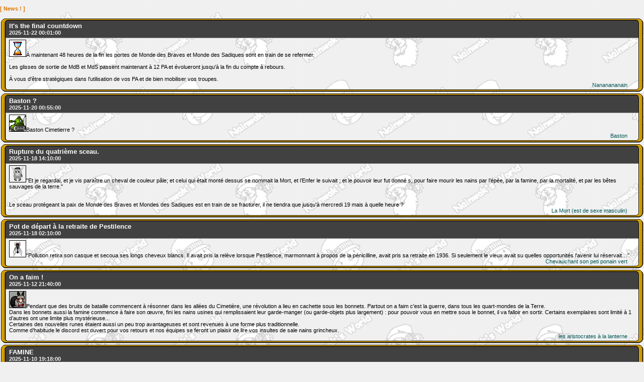

--- FILE ---
content_type: text/html; charset=ISO-8859-1
request_url: https://nainwak.com/news/index.php?IDS=06ab76f1658da6136f8204bc8957b6fe&start=10
body_size: 4614
content:
<!DOCTYPE html>
<html lang="fr">
<head>
  <meta charset="utf-8">
  <link id="theme-stylesheet" rel="stylesheet" href="/css/main.css">
  <link href="/css/cadre.css" rel="stylesheet" type="text/css">
  <script language="Javascript" src="/js/theme.js" type="text/javascript"></script>
  <title></title>
</head>
<body>
  <p class="sous-titre">[ News ! ]</p>
  <p><div class="VNT news-titre">
    It's the final countdown<br>
    <div class="news-time">2025-11-22 00:01:00</div>
</div>
<div class="TV news-text">
    <img src="/images/news/Sand Clock.png" border="1" class="l" alt="">À maintenant 48 heures de la fin les portes de Monde des Braves et Monde des Sadiques sont en train de se refermer.<br /><br />Les glisses de sortie de MdB et MdS passent maintenant à 12 PA et évolueront jusqu'à la fin du compte à rebours.<br /><br />À vous d'être stratégiques dans l'utilisation de vos PA et de bien mobiliser vos troupes.<br>
    <div class="auteur">Nananananain&nbsp;&nbsp;&nbsp;&nbsp;&nbsp;</div>
</div>
<div class="VNT news-titre">
    Baston ?<br>
    <div class="news-time">2025-11-20 00:55:00</div>
</div>
<div class="TV news-text">
    <img src="/images/news/Tank.gif" border="1" class="l" alt="">Baston Cimetierre ? <br>
    <div class="auteur">Baston&nbsp;&nbsp;&nbsp;&nbsp;&nbsp;</div>
</div>
<div class="VNT news-titre">
    Rupture du quatrième sceau.<br>
    <div class="news-time">2025-11-18 14:10:00</div>
</div>
<div class="TV news-text">
    <img src="/images/news/ane.png" border="1" class="l" alt="">"Et je regardai, et je vis paraître un cheval de couleur pâle; et celui qui était monté dessus se nommait la Mort, et l’Enfer le suivait ; et le pouvoir leur fut donné s, pour faire mourir les nains par l’épée, par la famine, par la mortalité, et par les bêtes sauvages de la terre."<br /><br /><br />Le sceau protégeant la paix de Monde des Braves et Mondes des Sadiques est en train de se fracturer, il ne tiendra que jusqu'à mercredi 19 mais à quelle heure ? <br>
    <div class="auteur">La Mort (est de sexe masculin)&nbsp;&nbsp;&nbsp;&nbsp;&nbsp;</div>
</div>
<div class="VNT news-titre">
    Pot de départ à la retraite de Pestilence<br>
    <div class="news-time">2025-11-18 02:10:00</div>
</div>
<div class="TV news-text">
    <img src="/images/news/mouche.png" border="1" class="l" alt="">"Pollution retira son casque et secoua ses longs cheveux blancs. Il avait pris la relève lorsque Pestilence, marmonnant à propos de la pénicilline, avait pris sa retraite en 1936. Si seulement le vieux avait su quelles opportunités l'avenir lui réservait…"<br>
    <div class="auteur">Chevauchant son peti ponain vert&nbsp;&nbsp;&nbsp;&nbsp;&nbsp;</div>
</div>
<div class="VNT news-titre">
    On a faim !<br>
    <div class="news-time">2025-11-12 21:40:00</div>
</div>
<div class="TV news-text">
    <img src="/images/news/John_Krampin.png" border="1" class="l" alt="">Pendant que des bruits de bataille commencent à résonner dans les allées du Cimetière, une révolution a lieu en cachette sous les bonnets. Partout on a faim c'est la guerre, dans tous les quart-mondes de la Terre.<br />Dans les bonnets aussi la famine commence à faire son œuvre, fini les nains usines qui remplissaient leur garde-manger (ou garde-objets plus largement) : pour pouvoir vous en mettre sous le bonnet, il va falloir en sortir. Certains exemplaires sont limité à 1 d’autres ont une limite plus mystérieuse...<br />Certaines des nouvelles runes étaient aussi un peu trop avantageuses et sont revenues à une forme plus traditionnelle.<br />Comme d’habitude le discord est ouvert pour vos retours et nos équipes se feront un plaisir de lire vos insultes de sale nains grincheux. <br>
    <div class="auteur">les aristocrates à la lanterne&nbsp;&nbsp;&nbsp;&nbsp;&nbsp;</div>
</div>
<div class="VNT news-titre">
    FAMINE<br>
    <div class="news-time">2025-11-10 19:18:00</div>
</div>
<div class="TV news-text">
    <img src="/images/news/APPLE.gif" border="1" class="l" alt="">Et il parut un ponain noir, et celui qui était monté dessus avait une balance à la main.<br />Et les lutins se réjouirent.<br>
    <div class="auteur">Nainffamé &nbsp;&nbsp;&nbsp;&nbsp;&nbsp;</div>
</div>
<div class="VNT news-titre">
    T'as les boules, t'as les glandes, t'as les crottes de nez qui pendent<br>
    <div class="news-time">2025-11-04 21:12:00</div>
</div>
<div class="TV news-text">
    <img src="/images/news/Trident.gif" border="1" class="l" alt="">Je regardai donc, et je vis un poney blanc, et celui qui était monté dessus avait un arc, et on lui donna une couronne, et il partit en vainqueur, pour remporter la victoire.<br>
    <div class="auteur">Nainpocalypse&nbsp;&nbsp;&nbsp;&nbsp;&nbsp;</div>
</div>
<div class="VNT news-titre">
    [NAINLOWEEN : LA GUERRE DES BONNETS AU CIMETIÈRE !] <br>
    <div class="news-time">2025-11-01 00:28:00</div>
</div>
<div class="TV news-text">
    <img src="/images/news/mort.gif" border="1" class="l" alt="">Depuis Monde des Braves et Monde des Sadiques, les cloches de la Tousnaint tintent lugubrement : une quête commune est lancée ! Nainloween est de retour, et cette année, vu qu'on est tous vieux, il est temps de se rendre au cimetière avant que les dernières citrouilles aient fini de pourrir.<br />Là-bas, dans la brume et sous les pierres froides, une guerre de présences se prépare.<br /><br />Le groupe de bonnet (Brave ou Sadique) qui sera le plus nombreux au 23 novembre à minuit tapante remportera la victoire et un avantage permanent pour son côté.<br />Rassemblez vos armes, vos détecteurs et vos monstrins.<br>
    <div class="auteur">Le Cimetière n’attend que vous… et il a faim...&nbsp;&nbsp;&nbsp;&nbsp;&nbsp;</div>
</div>
<div class="VNT news-titre">
    Nainwak — ALERTE SÉRIEUSE : la détresse ne fait pas de bruit.<br>
    <div class="news-time">2025-09-25 19:35:00</div>
</div>
<div class="TV news-text">
    <img src="/images/news/Broken Mirror.png" border="1" class="l" alt="">Dans l’ombre des blagues et des baffes, les humains de certains nains traversent des nuits où penser à tout arrêter semble une option.<br />Les services de santé rappellent que ces crises sont temporaires et qu’une aide professionnelle existe, accessible sans jugement. <br /><br />Pour une écoute immédiate et spécialisée : le numéro national de prévention du suicide 3114 (disponible 24h/24, 7j/7).<br /><br />Pour une écoute associative et anonyme : Suicide Écoute — 01 45 39 40 00 (ligne ouverte 24h/24).<br /><br />Parlez — même un message, un appel, un mot peut interrompre la descente.<br />Si vous aidez quelqu’un, restez présent, écoutez sans minimiser, guidez vers l’aide professionnelle.<br />La honte et la peur n’ont pas leur place ici : chercher de l’aide, c’est se donner une chance.<br />Partager l’info peut sauver une vie — faites-le avec sérieux.<br>
    <div class="auteur">Nos humains respawn rarement&nbsp;&nbsp;&nbsp;&nbsp;&nbsp;</div>
</div>
<div class="VNT news-titre">
    Titre : Des Fis, des Fas, des Fées !<br>
    <div class="news-time">2025-08-21 21:58:00</div>
</div>
<div class="TV news-text">
    <img src="/images/news/baguette_magique.gif" border="1" class="l" alt="">Souvenez-vous, il y a presque neuf lunes (oui, on a compté, ça pique), vous aviez relevé avec panache toute une ribambelle de petits défis hebdomadaires. Depuis, on vous a fait patienter… longtemps… très longtemps… Bref, le délai d’une grossesse.<br />Le premier au classement reçoit une fée en or, les deuxièmes (46 à 49 défis) une fée en argent, et jusqu'au 50e une fée en bronze, histoire de briller dans la nuit comme des lucioles collées sur une cafetière à injection directe.<br />Et comme on aime bien brouiller les pistes, chacun des participant ayant remplis au moins un défis reçois une belle médaille. <br />Les 50 premiers trouverons aussi une mystérieuse fiole pleine de trucs étranges. À utiliser prudemment : il se dit que ça pourrait rapporter… quelque chose… ou pas.<br>
    <div class="auteur">Vieux motard: queue ? Jamais!&nbsp;&nbsp;&nbsp;&nbsp;&nbsp;</div>
</div>
<div class="VNT news-titre">
    Cahiers de vacances<br>
    <div class="news-time">2025-07-21 00:01:00</div>
</div>
<div class="TV news-text">
    <img src="/images/news/pencil.gif" border="1" class="l" alt="">Vu votre moyenne générale cette année, vous risquez de redoubler.<br />Pour remonter votre niveau vous avez jusqu'à septembre pour remplir les 8 pages de votre Passeport pour la rentrée.<br /><br />Comme nous ne sommes pas (tous) des monstres vous pouvez remplir ses petits défis dans l'ordre que vous voulez.<br /><br />Page 1: Téléphoner maison<br />Page 2: De l’accrobranche sur Dryland<br />Page 3: Rejoindre son poisson rouge<br />Page 4: Mon corps est en pleine croissance, que me faut-il ?<br />Page 5: Faire un Level Up sur la ROUTE du RAIL.<br />Page 6: Une usine de Pataclop ?<br />Page 7: La cabane au fond des Bois ou bien celle au fond du jardin ?<br />Page 8: Ça existe les courgettes de jeunesse ?<br>
    <div class="auteur">Nainstituteur&nbsp;&nbsp;&nbsp;&nbsp;&nbsp;</div>
</div>
<div class="VNT news-titre">
    Joyeux anniversaires <br>
    <div class="news-time">2025-05-25 22:20:00</div>
</div>
<div class="TV news-text">
    <img src="/images/news/anniversaire6ans2.gif" border="1" class="l" alt="">Il y  très longtemps dans une galaxie très très loin d'ici...<br />       NAINWAK<br />Épisode XXI: Reloaded<br /><br /><br />Il y a 21 ans renaissait de ses cendres Nainwak et a part quelque menues interruption a tenu la barre avec des nains comme ces 57 en particuliers: adream, Aséïr PASHAR, bahamut, Belette, Ben Baker, Bidikiou, Blob, Brutalis, Caster, Childéric, Colar, Darkhuître, darknight, Doody Doo, Furious Topinambour, Guiguiboy, Heneus, iehl, Jennifer Lopez, juk, Kaiba, Killer de movietes, Kinainsithérapeute, King of Kekeland, Korax, LordFouTheNain, Magus, MeganainX, Momo007, Monkey D Luffy, Musclenain, NainDécrottable, Nain Pacômode, Nainphette, NAINpoléon, Naintroid, Naz Brok, Nimbus, Okinawa, patators, Phénix, Ploufissime, pulsif, Rambo, Saiderik, Sebastien T, serval, Shihiro, tatave, the killer, Tiotiof, Tirdanlta, Wish, Wolrathj, wose, zebedmaster, Zou qui jouent depuis le premier jour et jouent toujours.<br /><br />Alors en ce jour des fiertés Geek, de la serviette (le guide du voyageur intergalactique, lisez-le) de la révolution à Ankh-Morpork (Disque Monde, lisez-le aussi) réservez un petit bout de cœur à Nainwak. <br>
    <div class="auteur">Les Admins presents, passés, futurs&nbsp;&nbsp;&nbsp;&nbsp;&nbsp;</div>
</div>
<div class="VNT news-titre">
    Videz votre cache<br>
    <div class="news-time">2025-05-08 11:55:00</div>
</div>
<div class="TV news-text">
    <img src="/images/news/HAPPYF~3.gif" border="1" class="l" alt="">Videz votre cache<br>
    <div class="auteur">Videz votre cache&nbsp;&nbsp;&nbsp;&nbsp;&nbsp;</div>
</div>
<div class="VNT news-titre">
    BRAAAAA!!!! /Q\<br>
    <div class="news-time">2025-04-02 16:50:00</div>
</div>
<div class="TV news-text">
    <img src="/images/news/anniversaire6ans2.gif" border="1" class="l" alt="">C'est l'anniversaire de Colar aujourd'hui !<br /><br />Animation spéciale: les braves déposez vos calto a ses pieds et les Sadiques/Rampants dans sa sale tronche de Bravieux.<br>
    <div class="auteur">Nainponey&nbsp;&nbsp;&nbsp;&nbsp;&nbsp;</div>
</div>
<div class="VNT news-titre">
    Au passage<br>
    <div class="news-time">2025-03-02 20:39:00</div>
</div>
<div class="TV news-text">
    <img src="/images/news/Transparent 3.png" border="1" class="l" alt="">Une petite news au passage pour vous annoncer la possibilité de bloquer les nainmel de qui vous voulez. Il suffit dans votre carnet d'adresse d'ajouter le malandrin puis de cliquer sur bloquer.<br>
    <div class="auteur">Newsiste&nbsp;&nbsp;&nbsp;&nbsp;&nbsp;</div>
</div>
</p>
  <p class="r">[Archives des news&nbsp;: <a href="index.php?IDS=d45b2749d8b27cbda4b516b9266f60a7&amp;start=5">Plus récent</a> / <a href="index.php?IDS=d45b2749d8b27cbda4b516b9266f60a7&amp;start=15">Plus vieux</a>]</p>
</body>
</html>
